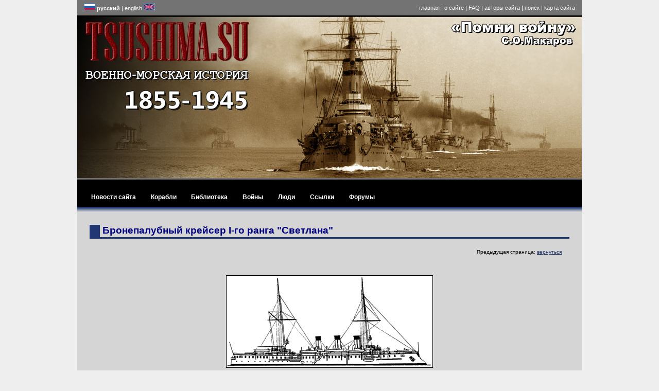

--- FILE ---
content_type: text/html; charset=UTF-8
request_url: http://tsushima.su/RU/shipsru/shipsrussiaru/shipsrussiabronru/shipsrussiabronbpkrru/bronbpkrsvetlana/
body_size: 21481
content:

<!DOCTYPE html PUBLIC "-//W3C//DTD XHTML 1.0 Transitional//EN" "http://www.w3.org/TR/xhtml1/DTD/xhtml1-transitional.dtd">

<html>
<head>
<title>Tsushima - Бронепалубный крейсер I-го ранга &quot;Светлана&quot;</title>

<base href="https://tsushima.su/" />
<meta http-equiv="Content-Type" content="text/html; charset=utf-8" />
<meta name="Keywords" content="of, the, military, history, war, russo, japanese, naval, warfare, ground combat, books, articles, archives, features, games, gaming, wargames, documents, themes, 1904, military, history, military history, war history, history magazine, history site, website, site, Russo Japanese War, russo japanese war, togo, admiral togo, kamimura, trenches, tsushima, naval battles, naval wars, land warfare, makaroff, makarov, sino, naval war, wargames, wargaming, sino japanese war, 1905, 1894, 1895, uriu, admiral uriu, kuroki, oyama, issen, ulsan, vladivostok, russia, czar, nicholas, nicholas ii, alex, meji, empire, shogun, japanese, history, russian history, china, chinese history, yalu, river, battle of the yalu, yellow sea, tsushima straits, admiral ting, warships, vessels, novikoff, far east, port, arthur, port arthur, torpedo, attack, sakurai, human bullets, mukden, moukden, lu shun, shantung, corbett, julian, julian corbett, janes, fighting, ships, janes fighting ships, fred janes, fred t, thies frank, soldier, manchuria, cossack, cossak, cossaks, mccully, report, siege, great sieges, korea, strait, korea straits, mikasa, ijn, novik, suvarov, borodino, orel, asama, azuma, adzuma, destroyer, destroyers, alexander, alexandr, alexander ii, ushakov, pallada, tsarevich, retvizan, chitose, russo japanese war 1904 1905, naniwa, niitaka, akitsushima, matsushima, island, islands, enkvist, dimitri donskoi, nebogatov, semenoff, semenov, rasplata, rozhdestvenski, dogger bank, britain, british navy, vigo, spain, blood, price of, admiral, rear admiral, vice admiral, golden, hill, darien, dalny, seoul, chemulpo, fusan, pusan, harbor, rooper, sir james hall, tr, teddy, treaties, portsmith, portsmouth, limitations, arms, teddy r, theodore roosevelt, teddy roosevelt, akiyama saneyuki, sato tetsutaro, 8-8 fleet, fleets, fleet list, kammimura, uriu, dewa, books, store, book store, antiques, antique books, maps, charts, antique charts, 
военная, история, война, русско, русско-японская, первая мировая, вторая мировая, японская, флот, книги, статьи, архив, игры, играть, моделировать, моделизм, стендовый, войнные игры, документы, военная история, военно-морская история, того, хейхатиро, камимура, цусима, битва, бой, макаров, японо-китайская война"> 

<!-- Добавьте здесь код, который должен присутствовать в секции метаданных всех новых страниц -->
<link rel="stylesheet" type="text/css" media="screen" href="https://tsushima.su/stylesheet.php?cssid=42&amp;mediatype=screen" />

<meta name='yandex-verification' content='799a82999953d979' />


<!-- TinyMCE Session vars empty --></head>


<body  bgcolor="#eeeeee">

<table width="980" align="center" border="0" cellspacing="0" cellpadding="0">
 <tr>
  <td width="100%" style="height:30px;" bgcolor="#737373" valign="middle" align="center">
   <table width="980" align="center" border="0" cellspacing="0" cellpadding="0" style="height:30px;">
    <tr>
     <td width="*">&nbsp;</td>
     <td width="490" align="left"><div id="header">&nbsp; &nbsp;<img src=uploads/flag_ru.gif width="22" height="13" border="0">&nbsp;<b><a href="https://tsushima.su/RU/newsru/" title="Новости сайта">русский</a></b> | <a href="https://tsushima.su/EN/newsen/" title="News & events">english</a>&nbsp;<img src=uploads/flag_en.gif width="22" height="13" border="0"></div></td>
     <td width="490" align="right">
<div id="header"><a href="https://tsushima.su/" title=""Помни войну"">главная</a> | <a href="https://tsushima.su/RU/webru/" title="О сайте">о сайте</a> | <a href="https://tsushima.su/RU/faqru/" title="Часто задаваемые вопросы">FAQ</a> | <a href="https://tsushima.su/RU/autorru/" title="Авторы сайта">авторы сайта</a> | <a href="https://tsushima.su/RU/searchru/" title="Поиск">поиск</a> | <a href="https://tsushima.su/RU/mapru/" title="Карта сайта">карта сайта</a>&nbsp; &nbsp;</div></td>
     <td width="*">&nbsp;</td>
    </tr>
   </table>
 </td>
 </tr>
 <tr>
  <td width="100%" style="height:220px;">
   <table border="0" width="100%" cellspacing="0" cellpadding="0" bgcolor="#000000">
    <tr>
     <td width="980" bgcolor="#000000" style="height:319px;" background="uploads/logo5.jpg" colspan=3></td>
    </tr>

    <tr>
<td width="8" bgcolor="#000000" style="height:68px;" background="uploads/logo3.jpg"></td>
     <td width="726" bgcolor="#000000" style="height:68px;" background="uploads/logo3.jpg"><div id="menu_horiz" align="left"> 

<ul>

<li><a href="https://tsushima.su/RU/newsru/">Новости сайта</a>


</li>

<li class="activeparent"><a class="activeparent" href="https://tsushima.su/RU/shipsru/">Корабли</a>


</li>

<li><a href="https://tsushima.su/RU/libru/">Библиотека</a>


</li>

<li><a href="https://tsushima.su/RU/warsru/">Войны</a>


</li>

<li><a href="https://tsushima.su/RU/mensru/">Люди</a>


</li>

<li><a href="https://tsushima.su/RU/linksru/">Ссылки</a>


</li>

<li><a href="https://tsushima.su/RU/forumsru/">Форумы</a>


</li>
</ul>
</div></td>
<td width="8" bgcolor="#000000" style="height:68px;" background="uploads/logo3.jpg"></td>
    </tr>

   </table>
  </td>
 </tr>



 <tr>
  <td width="100%" style="height: 400px;" >
   <table border="0" width="100%"cellspacing="0" cellpadding="0" bgcolor="#000000" style="height:100%;"> 
    <tr>

     <td width="*" style="height:400;"   bgcolor="#d5d5d5" valign="middle" align="center">
      &nbsp;
     </td>

     <td width="980"  bgcolor="#d5d5d5" valign="top" align="left">
     <h2>Бронепалубный крейсер I-го ранга &quot;Светлана&quot;</h2>
     <div id="navlinks">
      Предыдущая страница: <a href="javascript:history.back();">вернуться</a>
     </div>
     <div id="content"><table border="0" width="100%">
<tbody style="text-align: center;">
<tr style="text-align: center;">
<td style="text-align: center; height: 185px;"><img style="border: 1px solid black;" src="uploads/photoarhiv/ships/russia/epoch_bron/bpkr/svetlana/svetlana.jpg" alt="Бронепалубный крейсер I-го ранга Светлана" width="400" height="178" /></td>
</tr>
</tbody>
</table>
<table border="0" width="100%">
<tbody style="text-align: center;">
<tr style="text-align: center;">
<td style="text-align: center; height: 20px;" colspan="5" bgcolor="#203773">
<div style="text-align: center;"><strong><span style="color: #ffffff;">Бронепалубный крейсер I-го ранга "Светлана" - 1 единица</span></strong></div>
</td>
</tr>
<tr style="text-align: center;">
<td style="text-align: center; height: 20px;">Место постройки</td>
<td style="text-align: center; height: 20px;">Заложен</td>
<td style="text-align: center; height: 20px;">Спущен</td>
<td style="text-align: center; height: 20px;">Укомплектован</td>
<td style="text-align: center; height: 20px;">Судьба</td>
</tr>
<tr style="text-align: center;">
<td style="text-align: center; height: 20px;"><strong>Форж и Шантье, Гавр, Франция</strong><strong><br /></strong></td>
<td style="text-align: center; height: 20px;"><strong>28.06.1895</strong></td>
<td style="text-align: center; height: 20px;"><strong>декабрь 1896</strong></td>
<td style="text-align: center; height: 20px;"><strong>21.03.1898</strong></td>
<td style="text-align: center; height: 20px;"><strong>погиб 15.05.1905 <br /></strong></td>
</tr>
</tbody>
</table>
<table border="0" width="100%">
<tbody style="text-align: center;">
<tr style="text-align: center;">
<td style="text-align: center; height: 20px;" colspan="4" bgcolor="#203773">
<div style="text-align: center;"><strong><span style="color: #ffffff;">Графика:::</span></strong></div>
</td>
</tr>
<tr style="text-align: center;">
<td style="text-align: center; height: 70px; width: 110px;"><img style="border: 1px solid black;" src="uploads/photoarhiv/ships/russia/epoch_bron/bpkr/svetlana/photo/03_mal.jpg" alt="Бронепалубный крейсер I-го ранга Светлана" width="100" height="65" /></td>
<td style="text-align: center; height: 70px;" width="50%"><strong><a href="RU/shipsru/shipsrussiaru/shipsrussiabronru/shipsrussiabronbpkrru/bronbpkrsvetlana/bronbpkrsvetlanaphoto">Фотографии / Photos</a></strong></td>
<td style="text-align: center; height: 70px;" width="50%"><a href="RU/shipsru/shipsrussiaru/shipsrussiabronru/shipsrussiabronbpkrru/bronbpkrsvetlana/bronbpkrsvetlanadraw"><strong>Чертежи и схемы  / Drawings</strong></a></td>
<td style="text-align: center; height: 70px; width: 110px;"><img style="border: 1px solid black;" src="uploads/photoarhiv/ships/russia/epoch_bron/bpkr/svetlana/draw/01_mal.jpg" alt="Бронепалубный крейсер I-го ранга Светлана" width="100" height="65" /></td>
</tr>
</tbody>
</table>
<table border="0" width="100%">
<tbody style="text-align: center;">
<tr style="text-align: center;">
<td style="text-align: center; height: 20px;" bgcolor="#203773">
<div style="text-align: center;"><strong><span style="color: #ffffff;">Характеристика и оценка проекта</span></strong></div>
</td>
</tr>
<tr style="text-align: justify;">
<td style="text-align: justify;">Строилась как крейсер-яхта Великого князя, воз­главлявшего Морское министерство. Боевые каче­ства были в значительной степени принесены в жертву комфорту.</td>
</tr>
<tr style="text-align: center;">
<td style="text-align: center; height: 20px;" bgcolor="#203773">
<div style="text-align: center;"><strong><span style="color: #ffffff;">Служба</span></strong></div>
</td>
</tr>
<tr style="text-align: justify;">
<td style="text-align: justify;">1895 г. - начало работ. <br />28.06.1895 г. - официальная закладка. <br />03.10.1895 г. - зачислен в списки судов флота. <br />28.10.1895 г. - зачислен в I ранг судов флота и в 5-й флотский экипаж. <br />Декабрь 1896 г. - спуск на воду <br />21.03.1898 г. - укомплектован.  <br />март 1898 г. - Кадикс. <br />29.04.1898 г. - вышла из Тулона в Лиссабон. <br />Май 1898 г. - в Киле. <br />Июнь 1898 г. - прибыл в Кронштадт. <br />Июль-сентябрь 1898 г. - сопровождал Императорские яхты "Полярная Звезда" и "Царевна" в Копенгаген. <br />Май-июнь 1899 г. - совершил плавание в Белое море (с заходом в Архангельск). <br />Август 1901 г. - плавание в Данциг. <br />Август 1903 г. - сопровождал Императорские яхты "Полярная Звезда" и "Царевна" в Копенгаген <br />Участвовал в русско-японской войне. Вошёл в состав II эскадры Тихого океана. В Цусимском бою 14 мая 1905 г. получил большую пробоину по ватерлинии в носу (2 убитых, 2 раненых). Затоплен после боя с 2 японскими крейсерами 15 мая 1905 г. (погибло еще 168 человек, ранено 34). <br />02.09.1905 г. - исключен из списков судов флота.</td>
</tr>
<tr style="text-align: center;">
<td style="text-align: center; height: 20px;" bgcolor="#203773">
<div style="text-align: center;"><strong><span style="color: #ffffff;">Кораблём командовали</span></strong></div>
</td>
</tr>
<tr style="text-align: justify;">
<td style="text-align: justify;">капитан 1 ранга <strong>А.М. Абаза 1-й</strong> (06.12.1895 - 29.11.1899); <br />капитан 1 ранга <strong>К.Д. Нилов</strong> (29.11.1903 - 06.04.1903); <br />капитан 1 ранга <strong>С.П. Шеин</strong> (06.04.1903 - 15.05.1905).</td>
</tr>
</tbody>
</table>
<table border="0" width="100%">
<tbody style="text-align: center;">
<tr style="text-align: center;">
<td style="text-align: center; height: 20px;" colspan="2" bgcolor="#203773">
<div style="text-align: center;"><strong><span style="color: #ffffff;">Тактико-технические характеристики (на момент вступления в строй)<br /></span></strong></div>
</td>
</tr>
<tr style="text-align: center;">
<td style="text-align: center; height: 20px;" width="300"><strong>Размерения:</strong></td>
<td style="text-align: center; height: 20px;"><br /></td>
</tr>
<tr style="text-align: center;">
<td style="text-align: center; height: 20px;">Длина между перпендикуляра­ми<br /></td>
<td style="text-align: center; height: 20px;">-<br /></td>
</tr>
<tr style="text-align: center;">
<td style="text-align: center; height: 20px;">Длина по ВЛ<br /></td>
<td style="text-align: center; height: 20px;">101 м<br /></td>
</tr>
<tr style="text-align: center;">
<td style="text-align: center; height: 20px;">Длина максимальная<br /></td>
<td style="text-align: center; height: 20px;">-<br /></td>
</tr>
<tr style="text-align: center;">
<td style="text-align: center; height: 20px;">Ширина</td>
<td style="text-align: center; height: 20px;">13 м<br /></td>
</tr>
<tr style="text-align: center;">
<td style="text-align: center; height: 20px;">Осадка проектная<br /></td>
<td style="text-align: center; height: 20px;">5,69 м</td>
</tr>
<tr style="text-align: center;">
<td style="text-align: center; height: 20px;"><strong>Водоизмещение</strong>:<br /></td>
<td style="text-align: center; height: 20px;"></td>
</tr>
<tr style="text-align: center;">
<td style="text-align: center; height: 20px;">нормальное</td>
<td style="text-align: center; height: 20px;">3 770 тонн<br /></td>
</tr>
<tr style="text-align: center;">
<td style="text-align: center; height: 20px;">фактическое</td>
<td style="text-align: center; height: 20px;">3 828 тонн (3 727 тонн в 1905 г.)<br /></td>
</tr>
<tr style="text-align: center;">
<td style="text-align: center; height: 20px;"><strong>Вооружение*:</strong></td>
<td style="text-align: center; height: 20px;"><br /></td>
</tr>
<tr style="text-align: center;">
<td style="text-align: center; height: 20px;">152мм/45 орудия</td>
<td style="text-align: center; height: 20px;">6х1<br /></td>
</tr>
<tr style="text-align: center;">
<td style="text-align: center; height: 20px;">47мм орудия<br /></td>
<td style="text-align: center; height: 20px;">10х1<br /></td>
</tr>
<tr style="text-align: center;">
<td style="text-align: center; height: 20px;">Минно-торпедное вооружение:</td>
<td style="text-align: center; height: 20px;">2х1 381-мм надводных торпедных аппарата<br /></td>
</tr>
<tr style="text-align: center;">
<td style="text-align: center; height: 20px;"><strong>Бронирование:</strong></td>
<td style="text-align: center; height: 20px;">ник. сталь<br /></td>
</tr>
<tr style="text-align: center;">
<td style="text-align: center; height: 20px;">палуба</td>
<td style="text-align: center; height: 20px;">37 - 63 (скосы) мм</td>
</tr>
<tr style="text-align: center;">
<td style="text-align: center; height: 20px;">рубка</td>
<td style="text-align: center; height: 20px;">102 мм</td>
</tr>
<tr style="text-align: center;">
<td style="text-align: center; height: 20px;">подача</td>
<td style="text-align: center; height: 20px;">51 мм<br /></td>
</tr>
<tr style="text-align: center;">
<td style="text-align: center; height: 20px;"><strong>Механизмы:</strong></td>
<td style="text-align: center; height: 20px;">2 вала ВТР, 18 котлов Бельвиля; 8.500 л.с. = 20 уз. / 10.100 л.с. = 20,2 уз.</td>
</tr>
<tr style="text-align: center;">
<td style="text-align: center; height: 20px;"><strong>Скорость:</strong></td>
<td style="text-align: center; height: 20px;">20 узлов<br /></td>
</tr>
<tr style="text-align: center;">
<td style="text-align: center; height: 20px;"><strong>Запас топлива:</strong></td>
<td style="text-align: center; height: 20px;">400 / 620 / 820 тонн<br /></td>
</tr>
<tr style="text-align: center;">
<td style="text-align: center; height: 20px;"><strong>Дальность плавания:</strong></td>
<td style="text-align: center; height: 20px;">1 450 миль (20 уз.), 3 500 миль (10 уз.)</td>
</tr>
<tr style="text-align: center;">
<td style="text-align: center; height: 20px;"><strong>Экипаж:</strong></td>
<td style="text-align: center; height: 20px;">20 офицеров и 437 нижних чинов<br /></td>
</tr>
<tr style="text-align: justify;">
<td style="text-align: justify; height: 20px;" colspan="2"><br /><br /><em>* (<strong>в 1904 г</strong>.: 6-152/45, 4-75/50, 8-47)</em></td>
</tr>
</tbody>
</table>
<table border="0" width="100%">
<tbody style="text-align: center;">
<tr>
<td style="text-align: center; height: 20px;" bgcolor="#203773">
<div style="text-align: center;"><strong><span style="color: #ffffff;">Из Библиотеки сайта<br /></span></strong></div>
</td>
</tr>
<tr style="text-align: justify;">
<td>
<li><strong>А.В.Скворцов // <a href="RU/libru/i/Page_7/page_18/page_22/s-r-nev-arovskij-gibel-svetlany">Крейсер 1 ранга "Светлана"</a></strong></li>
<li><strong>С. Р. Невяровский // <a href="RU/libru/i/Page_7/page_18/page_22/s-r-nev-arovskij-gibel-svetlany">Гибель "Светланы"</a></strong></li>
</td>
</tr>
</tbody>
</table>
<hr />
<em>При подготовке страницы использованы материалы: </em><br /> 
<ul>
<li> Сулига С. Корабли Русско-Японской войны 1904-1905 гг. Часть 1. Российский флот.- Якутск, 1993</li>
<li>Помощь в подготовке страницы оказал <em>Антон Николаевич Денисов</em> (список командиров и историческая справка). </li>
</ul></div>
     </td>

     <td width="*" style="height:400;"   bgcolor="#d5d5d5" valign="middle" align="center">
      &nbsp;
     </td>
    </tr>
   </table>
  </td>
 </tr>
 <tr>
  <td width="100%" style="height:67px;" >


<table border="0" width="100%" cellspacing="0" cellpadding="0"> 
 <tr>
  <td  bgcolor="#d5d5d5" valign="middle" align="left">

   <table width="92%"  border="0" cellpadding="" cellspacing="0" align="center">
    <tr>

     <td>
<div style=" font-family: arial, verdana, sans-serif; font-size:10px; color: #203773"><b>Реклама:::</b></div>
       </td>
    </tr>
   </table>

   <table width="92%"  style="border: 2px solid #203773;" border="0" cellpadding="5" cellspacing="0" align="center">
    <tr>

     <td>
<div style=" font-family: arial, verdana, sans-serif; font-size:10px;"> 
<b>Здесь могла быть Ваша реклама! Пишите - tsushima@ya.ru</b>
</div>
       </td>
    </tr>
   </table>

<br>
  </td>
 </tr>      
</table>



   <table border="0" width="100%"cellspacing="0" cellpadding="0" > 
 <tr>
  <td width="50%" style="height:67px;" bgcolor="#000000" background="uploads/bg_top.jpg"
valign="middle" align="left">

&nbsp;&nbsp;

<noindex>
<a href="https://webmaster.yandex.ru/siteinfo/?site=tsushima.su" target=_blank><img src="https://www.yandex.ru/cycounter?tsushima.su" width="88" height="31" alt="Яндекс цитирования" border="0" target=_blank></a></noindex>





  </td>
  <td width="50%" style="height:67px;" bgcolor="#000000" background="uploads/bg_top.jpg"
valign="middle" align="right">

    <div id="footer">
© 2002-2024 Цусима.SU || Георгий Шишов, Александр Герасимов&nbsp;&nbsp; 
    </div>
  </td>
 </tr>      
</table>

  </td>
 </tr>      
</table>


</body>
</html><!-- 0,060623 / 48 / 7551696 / 9089312 -->
